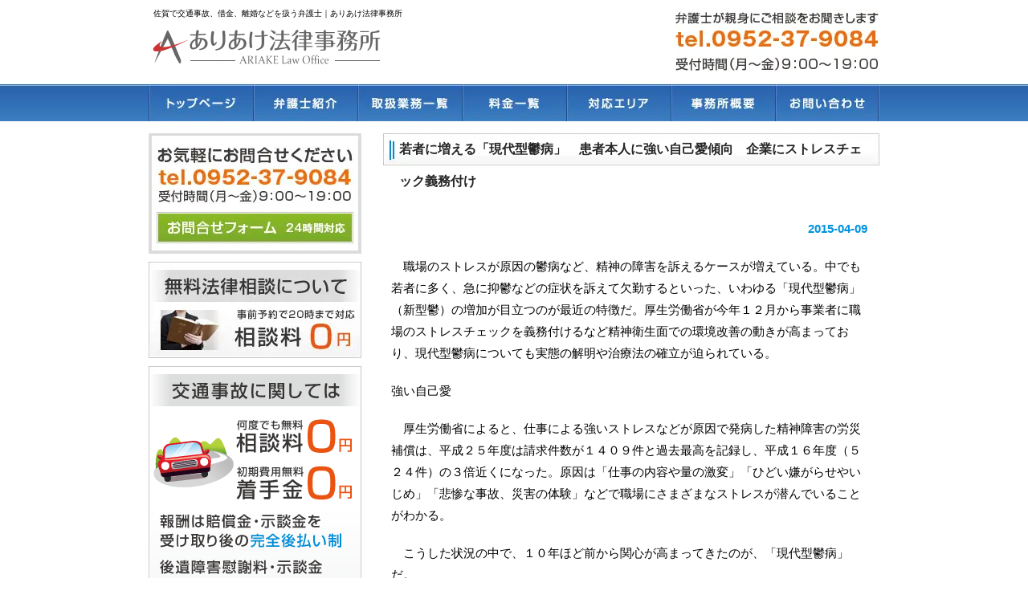

--- FILE ---
content_type: text/html; charset=UTF-8
request_url: https://ariakelaw-saga.com/%E8%8B%A5%E8%80%85%E3%81%AB%E5%A2%97%E3%81%88%E3%82%8B%E3%80%8C%E7%8F%BE%E4%BB%A3%E5%9E%8B%E9%AC%B1%E7%97%85%E3%80%8D%E3%80%80%E6%82%A3%E8%80%85%E6%9C%AC%E4%BA%BA%E3%81%AB%E5%BC%B7%E3%81%84%E8%87%AA/
body_size: 16030
content:
<!DOCTYPE html PUBLIC "-//W3C//DTD XHTML 1.0 Transitional//EN" "http://www.w3.org/TR/xhtml1/DTD/xhtml1-transitional.dtd">
<html xmlns="http://www.w3.org/1999/xhtml" dir="ltr" lang="ja" prefix="og: https://ogp.me/ns#">

<head profile="http://gmpg.org/xfn/11">
<meta http-equiv="Content-Type" content="text/html; charset=UTF-8" />
<meta http-equiv="content-style-type" content="text/css" />
<meta http-equiv="content-script-type" content="text/javascript" />
<meta name="author" content="SamuraiLab" />
<meta name="description" content="若者に増える「現代型鬱病」 患者本人に強い自己愛傾向 企業にストレスチェック義務付け | 佐賀で交通事故、借金、離婚などを扱う弁護士｜ありあけ法律事務所 - 私どもは、佐賀県内(全域：佐賀市､多久市､小城市､神埼市､神埼郡､鳥栖市､三養基郡､武雄市､鹿島市など)の皆様に、お気軽にお立ち寄り頂けるような法律事務所を目指しております。 交通事故、離婚、 借金問題は もちろん､相続の問題、解雇やパワハラなどの労働問題、刑事事件や企業法務など､皆様のサポートができるよう力を尽くします。" />

<link rel="stylesheet" href="https://ariakelaw-saga.com/wp-content/themes/samurailab_022/style.css" type="text/css" media="screen" />
<link rel="alternate" type="application/atom+xml" title="佐賀で交通事故、借金、離婚などを扱う弁護士｜ありあけ法律事務所 Atom Feed" href="https://ariakelaw-saga.com/feed/atom/" />
<link rel="alternate" type="application/rss+xml" title="佐賀で交通事故、借金、離婚などを扱う弁護士｜ありあけ法律事務所 RSS Feed" href="https://ariakelaw-saga.com/feed/" />
<link rel="pingback" href="https://ariakelaw-saga.com/xmlrpc.php" />
	<style>img:is([sizes="auto" i], [sizes^="auto," i]) { contain-intrinsic-size: 3000px 1500px }</style>
	
		<!-- All in One SEO 4.8.5 - aioseo.com -->
		<title>若者に増える「現代型鬱病」 患者本人に強い自己愛傾向 企業にストレスチェック義務付け | 佐賀で交通事故、借金、離婚などを扱う弁護士｜ありあけ法律事務所</title>
	<meta name="robots" content="max-image-preview:large" />
	<meta name="author" content="弁護士　富永 洋一"/>
	<link rel="canonical" href="https://ariakelaw-saga.com/%e8%8b%a5%e8%80%85%e3%81%ab%e5%a2%97%e3%81%88%e3%82%8b%e3%80%8c%e7%8f%be%e4%bb%a3%e5%9e%8b%e9%ac%b1%e7%97%85%e3%80%8d%e3%80%80%e6%82%a3%e8%80%85%e6%9c%ac%e4%ba%ba%e3%81%ab%e5%bc%b7%e3%81%84%e8%87%aa/" />
	<meta name="generator" content="All in One SEO (AIOSEO) 4.8.5" />
		<meta property="og:locale" content="ja_JP" />
		<meta property="og:site_name" content="佐賀で交通事故、借金、離婚などを扱う弁護士｜ありあけ法律事務所 | 私どもは、佐賀県内(全域：佐賀市､多久市､小城市､神埼市､神埼郡､鳥栖市､三養基郡､武雄市､鹿島市など)の皆様に、お気軽にお立ち寄り頂けるような法律事務所を目指しております。 交通事故、離婚、 借金問題は もちろん､相続の問題、解雇やパワハラなどの労働問題、刑事事件や企業法務など､皆様のサポートができるよう力を尽くします。" />
		<meta property="og:type" content="article" />
		<meta property="og:title" content="若者に増える「現代型鬱病」 患者本人に強い自己愛傾向 企業にストレスチェック義務付け | 佐賀で交通事故、借金、離婚などを扱う弁護士｜ありあけ法律事務所" />
		<meta property="og:url" content="https://ariakelaw-saga.com/%e8%8b%a5%e8%80%85%e3%81%ab%e5%a2%97%e3%81%88%e3%82%8b%e3%80%8c%e7%8f%be%e4%bb%a3%e5%9e%8b%e9%ac%b1%e7%97%85%e3%80%8d%e3%80%80%e6%82%a3%e8%80%85%e6%9c%ac%e4%ba%ba%e3%81%ab%e5%bc%b7%e3%81%84%e8%87%aa/" />
		<meta property="article:published_time" content="2015-04-09T02:56:34+00:00" />
		<meta property="article:modified_time" content="2015-04-09T02:56:34+00:00" />
		<meta name="twitter:card" content="summary" />
		<meta name="twitter:title" content="若者に増える「現代型鬱病」 患者本人に強い自己愛傾向 企業にストレスチェック義務付け | 佐賀で交通事故、借金、離婚などを扱う弁護士｜ありあけ法律事務所" />
		<script type="application/ld+json" class="aioseo-schema">
			{"@context":"https:\/\/schema.org","@graph":[{"@type":"Article","@id":"https:\/\/ariakelaw-saga.com\/%e8%8b%a5%e8%80%85%e3%81%ab%e5%a2%97%e3%81%88%e3%82%8b%e3%80%8c%e7%8f%be%e4%bb%a3%e5%9e%8b%e9%ac%b1%e7%97%85%e3%80%8d%e3%80%80%e6%82%a3%e8%80%85%e6%9c%ac%e4%ba%ba%e3%81%ab%e5%bc%b7%e3%81%84%e8%87%aa\/#article","name":"\u82e5\u8005\u306b\u5897\u3048\u308b\u300c\u73fe\u4ee3\u578b\u9b31\u75c5\u300d \u60a3\u8005\u672c\u4eba\u306b\u5f37\u3044\u81ea\u5df1\u611b\u50be\u5411 \u4f01\u696d\u306b\u30b9\u30c8\u30ec\u30b9\u30c1\u30a7\u30c3\u30af\u7fa9\u52d9\u4ed8\u3051 | \u4f50\u8cc0\u3067\u4ea4\u901a\u4e8b\u6545\u3001\u501f\u91d1\u3001\u96e2\u5a5a\u306a\u3069\u3092\u6271\u3046\u5f01\u8b77\u58eb\uff5c\u3042\u308a\u3042\u3051\u6cd5\u5f8b\u4e8b\u52d9\u6240","headline":"\u82e5\u8005\u306b\u5897\u3048\u308b\u300c\u73fe\u4ee3\u578b\u9b31\u75c5\u300d\u3000\u60a3\u8005\u672c\u4eba\u306b\u5f37\u3044\u81ea\u5df1\u611b\u50be\u5411\u3000\u4f01\u696d\u306b\u30b9\u30c8\u30ec\u30b9\u30c1\u30a7\u30c3\u30af\u7fa9\u52d9\u4ed8\u3051","author":{"@id":"https:\/\/ariakelaw-saga.com\/author\/y-tominaga\/#author"},"publisher":{"@id":"https:\/\/ariakelaw-saga.com\/#organization"},"image":{"@type":"ImageObject","url":"https:\/\/ariakelaw-saga.com\/wp-content\/uploads\/2022\/10\/favicon.png","@id":"https:\/\/ariakelaw-saga.com\/#articleImage","width":520,"height":520},"datePublished":"2015-04-09T11:56:34+09:00","dateModified":"2015-04-09T11:56:34+09:00","inLanguage":"ja","mainEntityOfPage":{"@id":"https:\/\/ariakelaw-saga.com\/%e8%8b%a5%e8%80%85%e3%81%ab%e5%a2%97%e3%81%88%e3%82%8b%e3%80%8c%e7%8f%be%e4%bb%a3%e5%9e%8b%e9%ac%b1%e7%97%85%e3%80%8d%e3%80%80%e6%82%a3%e8%80%85%e6%9c%ac%e4%ba%ba%e3%81%ab%e5%bc%b7%e3%81%84%e8%87%aa\/#webpage"},"isPartOf":{"@id":"https:\/\/ariakelaw-saga.com\/%e8%8b%a5%e8%80%85%e3%81%ab%e5%a2%97%e3%81%88%e3%82%8b%e3%80%8c%e7%8f%be%e4%bb%a3%e5%9e%8b%e9%ac%b1%e7%97%85%e3%80%8d%e3%80%80%e6%82%a3%e8%80%85%e6%9c%ac%e4%ba%ba%e3%81%ab%e5%bc%b7%e3%81%84%e8%87%aa\/#webpage"},"articleSection":"\u672a\u5206\u985e"},{"@type":"BreadcrumbList","@id":"https:\/\/ariakelaw-saga.com\/%e8%8b%a5%e8%80%85%e3%81%ab%e5%a2%97%e3%81%88%e3%82%8b%e3%80%8c%e7%8f%be%e4%bb%a3%e5%9e%8b%e9%ac%b1%e7%97%85%e3%80%8d%e3%80%80%e6%82%a3%e8%80%85%e6%9c%ac%e4%ba%ba%e3%81%ab%e5%bc%b7%e3%81%84%e8%87%aa\/#breadcrumblist","itemListElement":[{"@type":"ListItem","@id":"https:\/\/ariakelaw-saga.com#listItem","position":1,"name":"\u30db\u30fc\u30e0","item":"https:\/\/ariakelaw-saga.com","nextItem":{"@type":"ListItem","@id":"https:\/\/ariakelaw-saga.com\/category\/%e6%9c%aa%e5%88%86%e9%a1%9e\/#listItem","name":"\u672a\u5206\u985e"}},{"@type":"ListItem","@id":"https:\/\/ariakelaw-saga.com\/category\/%e6%9c%aa%e5%88%86%e9%a1%9e\/#listItem","position":2,"name":"\u672a\u5206\u985e","item":"https:\/\/ariakelaw-saga.com\/category\/%e6%9c%aa%e5%88%86%e9%a1%9e\/","nextItem":{"@type":"ListItem","@id":"https:\/\/ariakelaw-saga.com\/%e8%8b%a5%e8%80%85%e3%81%ab%e5%a2%97%e3%81%88%e3%82%8b%e3%80%8c%e7%8f%be%e4%bb%a3%e5%9e%8b%e9%ac%b1%e7%97%85%e3%80%8d%e3%80%80%e6%82%a3%e8%80%85%e6%9c%ac%e4%ba%ba%e3%81%ab%e5%bc%b7%e3%81%84%e8%87%aa\/#listItem","name":"\u82e5\u8005\u306b\u5897\u3048\u308b\u300c\u73fe\u4ee3\u578b\u9b31\u75c5\u300d\u3000\u60a3\u8005\u672c\u4eba\u306b\u5f37\u3044\u81ea\u5df1\u611b\u50be\u5411\u3000\u4f01\u696d\u306b\u30b9\u30c8\u30ec\u30b9\u30c1\u30a7\u30c3\u30af\u7fa9\u52d9\u4ed8\u3051"},"previousItem":{"@type":"ListItem","@id":"https:\/\/ariakelaw-saga.com#listItem","name":"\u30db\u30fc\u30e0"}},{"@type":"ListItem","@id":"https:\/\/ariakelaw-saga.com\/%e8%8b%a5%e8%80%85%e3%81%ab%e5%a2%97%e3%81%88%e3%82%8b%e3%80%8c%e7%8f%be%e4%bb%a3%e5%9e%8b%e9%ac%b1%e7%97%85%e3%80%8d%e3%80%80%e6%82%a3%e8%80%85%e6%9c%ac%e4%ba%ba%e3%81%ab%e5%bc%b7%e3%81%84%e8%87%aa\/#listItem","position":3,"name":"\u82e5\u8005\u306b\u5897\u3048\u308b\u300c\u73fe\u4ee3\u578b\u9b31\u75c5\u300d\u3000\u60a3\u8005\u672c\u4eba\u306b\u5f37\u3044\u81ea\u5df1\u611b\u50be\u5411\u3000\u4f01\u696d\u306b\u30b9\u30c8\u30ec\u30b9\u30c1\u30a7\u30c3\u30af\u7fa9\u52d9\u4ed8\u3051","previousItem":{"@type":"ListItem","@id":"https:\/\/ariakelaw-saga.com\/category\/%e6%9c%aa%e5%88%86%e9%a1%9e\/#listItem","name":"\u672a\u5206\u985e"}}]},{"@type":"Organization","@id":"https:\/\/ariakelaw-saga.com\/#organization","name":"\u3042\u308a\u3042\u3051\u6cd5\u5f8b\u4e8b\u52d9\u6240","description":"\u79c1\u3069\u3082\u306f\u3001\u4f50\u8cc0\u770c\u5185(\u5168\u57df\uff1a\u4f50\u8cc0\u5e02\uff64\u591a\u4e45\u5e02\uff64\u5c0f\u57ce\u5e02\uff64\u795e\u57fc\u5e02\uff64\u795e\u57fc\u90e1\uff64\u9ce5\u6816\u5e02\uff64\u4e09\u990a\u57fa\u90e1\uff64\u6b66\u96c4\u5e02\uff64\u9e7f\u5cf6\u5e02\u306a\u3069)\u306e\u7686\u69d8\u306b\u3001\u304a\u6c17\u8efd\u306b\u304a\u7acb\u3061\u5bc4\u308a\u9802\u3051\u308b\u3088\u3046\u306a\u6cd5\u5f8b\u4e8b\u52d9\u6240\u3092\u76ee\u6307\u3057\u3066\u304a\u308a\u307e\u3059\u3002 \u4ea4\u901a\u4e8b\u6545\u3001\u96e2\u5a5a\u3001 \u501f\u91d1\u554f\u984c\u306f \u3082\u3061\u308d\u3093\uff64\u76f8\u7d9a\u306e\u554f\u984c\u3001\u89e3\u96c7\u3084\u30d1\u30ef\u30cf\u30e9\u306a\u3069\u306e\u52b4\u50cd\u554f\u984c\u3001\u5211\u4e8b\u4e8b\u4ef6\u3084\u4f01\u696d\u6cd5\u52d9\u306a\u3069\uff64\u7686\u69d8\u306e\u30b5\u30dd\u30fc\u30c8\u304c\u3067\u304d\u308b\u3088\u3046\u529b\u3092\u5c3d\u304f\u3057\u307e\u3059\u3002","url":"https:\/\/ariakelaw-saga.com\/","logo":{"@type":"ImageObject","url":"https:\/\/ariakelaw-saga.com\/wp-content\/uploads\/2022\/10\/favicon.png","@id":"https:\/\/ariakelaw-saga.com\/%e8%8b%a5%e8%80%85%e3%81%ab%e5%a2%97%e3%81%88%e3%82%8b%e3%80%8c%e7%8f%be%e4%bb%a3%e5%9e%8b%e9%ac%b1%e7%97%85%e3%80%8d%e3%80%80%e6%82%a3%e8%80%85%e6%9c%ac%e4%ba%ba%e3%81%ab%e5%bc%b7%e3%81%84%e8%87%aa\/#organizationLogo","width":520,"height":520},"image":{"@id":"https:\/\/ariakelaw-saga.com\/%e8%8b%a5%e8%80%85%e3%81%ab%e5%a2%97%e3%81%88%e3%82%8b%e3%80%8c%e7%8f%be%e4%bb%a3%e5%9e%8b%e9%ac%b1%e7%97%85%e3%80%8d%e3%80%80%e6%82%a3%e8%80%85%e6%9c%ac%e4%ba%ba%e3%81%ab%e5%bc%b7%e3%81%84%e8%87%aa\/#organizationLogo"}},{"@type":"Person","@id":"https:\/\/ariakelaw-saga.com\/author\/y-tominaga\/#author","url":"https:\/\/ariakelaw-saga.com\/author\/y-tominaga\/","name":"\u5f01\u8b77\u58eb\u3000\u5bcc\u6c38 \u6d0b\u4e00","image":{"@type":"ImageObject","@id":"https:\/\/ariakelaw-saga.com\/%e8%8b%a5%e8%80%85%e3%81%ab%e5%a2%97%e3%81%88%e3%82%8b%e3%80%8c%e7%8f%be%e4%bb%a3%e5%9e%8b%e9%ac%b1%e7%97%85%e3%80%8d%e3%80%80%e6%82%a3%e8%80%85%e6%9c%ac%e4%ba%ba%e3%81%ab%e5%bc%b7%e3%81%84%e8%87%aa\/#authorImage","url":"https:\/\/secure.gravatar.com\/avatar\/1c9e0d89815422203192764cd35539c555f241ec9d32f545aaac992a29cf859a?s=96&d=mm&r=g","width":96,"height":96,"caption":"\u5f01\u8b77\u58eb\u3000\u5bcc\u6c38 \u6d0b\u4e00"}},{"@type":"WebPage","@id":"https:\/\/ariakelaw-saga.com\/%e8%8b%a5%e8%80%85%e3%81%ab%e5%a2%97%e3%81%88%e3%82%8b%e3%80%8c%e7%8f%be%e4%bb%a3%e5%9e%8b%e9%ac%b1%e7%97%85%e3%80%8d%e3%80%80%e6%82%a3%e8%80%85%e6%9c%ac%e4%ba%ba%e3%81%ab%e5%bc%b7%e3%81%84%e8%87%aa\/#webpage","url":"https:\/\/ariakelaw-saga.com\/%e8%8b%a5%e8%80%85%e3%81%ab%e5%a2%97%e3%81%88%e3%82%8b%e3%80%8c%e7%8f%be%e4%bb%a3%e5%9e%8b%e9%ac%b1%e7%97%85%e3%80%8d%e3%80%80%e6%82%a3%e8%80%85%e6%9c%ac%e4%ba%ba%e3%81%ab%e5%bc%b7%e3%81%84%e8%87%aa\/","name":"\u82e5\u8005\u306b\u5897\u3048\u308b\u300c\u73fe\u4ee3\u578b\u9b31\u75c5\u300d \u60a3\u8005\u672c\u4eba\u306b\u5f37\u3044\u81ea\u5df1\u611b\u50be\u5411 \u4f01\u696d\u306b\u30b9\u30c8\u30ec\u30b9\u30c1\u30a7\u30c3\u30af\u7fa9\u52d9\u4ed8\u3051 | \u4f50\u8cc0\u3067\u4ea4\u901a\u4e8b\u6545\u3001\u501f\u91d1\u3001\u96e2\u5a5a\u306a\u3069\u3092\u6271\u3046\u5f01\u8b77\u58eb\uff5c\u3042\u308a\u3042\u3051\u6cd5\u5f8b\u4e8b\u52d9\u6240","inLanguage":"ja","isPartOf":{"@id":"https:\/\/ariakelaw-saga.com\/#website"},"breadcrumb":{"@id":"https:\/\/ariakelaw-saga.com\/%e8%8b%a5%e8%80%85%e3%81%ab%e5%a2%97%e3%81%88%e3%82%8b%e3%80%8c%e7%8f%be%e4%bb%a3%e5%9e%8b%e9%ac%b1%e7%97%85%e3%80%8d%e3%80%80%e6%82%a3%e8%80%85%e6%9c%ac%e4%ba%ba%e3%81%ab%e5%bc%b7%e3%81%84%e8%87%aa\/#breadcrumblist"},"author":{"@id":"https:\/\/ariakelaw-saga.com\/author\/y-tominaga\/#author"},"creator":{"@id":"https:\/\/ariakelaw-saga.com\/author\/y-tominaga\/#author"},"datePublished":"2015-04-09T11:56:34+09:00","dateModified":"2015-04-09T11:56:34+09:00"},{"@type":"WebSite","@id":"https:\/\/ariakelaw-saga.com\/#website","url":"https:\/\/ariakelaw-saga.com\/","name":"\u4f50\u8cc0\u3067\u4ea4\u901a\u4e8b\u6545\u3001\u501f\u91d1\u3001\u96e2\u5a5a\u306a\u3069\u3092\u6271\u3046\u5f01\u8b77\u58eb\uff5c\u3042\u308a\u3042\u3051\u6cd5\u5f8b\u4e8b\u52d9\u6240","alternateName":"\u3042\u308a\u3042\u3051\u6cd5\u5f8b\u4e8b\u52d9\u6240","description":"\u79c1\u3069\u3082\u306f\u3001\u4f50\u8cc0\u770c\u5185(\u5168\u57df\uff1a\u4f50\u8cc0\u5e02\uff64\u591a\u4e45\u5e02\uff64\u5c0f\u57ce\u5e02\uff64\u795e\u57fc\u5e02\uff64\u795e\u57fc\u90e1\uff64\u9ce5\u6816\u5e02\uff64\u4e09\u990a\u57fa\u90e1\uff64\u6b66\u96c4\u5e02\uff64\u9e7f\u5cf6\u5e02\u306a\u3069)\u306e\u7686\u69d8\u306b\u3001\u304a\u6c17\u8efd\u306b\u304a\u7acb\u3061\u5bc4\u308a\u9802\u3051\u308b\u3088\u3046\u306a\u6cd5\u5f8b\u4e8b\u52d9\u6240\u3092\u76ee\u6307\u3057\u3066\u304a\u308a\u307e\u3059\u3002 \u4ea4\u901a\u4e8b\u6545\u3001\u96e2\u5a5a\u3001 \u501f\u91d1\u554f\u984c\u306f \u3082\u3061\u308d\u3093\uff64\u76f8\u7d9a\u306e\u554f\u984c\u3001\u89e3\u96c7\u3084\u30d1\u30ef\u30cf\u30e9\u306a\u3069\u306e\u52b4\u50cd\u554f\u984c\u3001\u5211\u4e8b\u4e8b\u4ef6\u3084\u4f01\u696d\u6cd5\u52d9\u306a\u3069\uff64\u7686\u69d8\u306e\u30b5\u30dd\u30fc\u30c8\u304c\u3067\u304d\u308b\u3088\u3046\u529b\u3092\u5c3d\u304f\u3057\u307e\u3059\u3002","inLanguage":"ja","publisher":{"@id":"https:\/\/ariakelaw-saga.com\/#organization"}}]}
		</script>
		<!-- All in One SEO -->

<link rel="alternate" type="application/rss+xml" title="佐賀で交通事故、借金、離婚などを扱う弁護士｜ありあけ法律事務所 &raquo; 若者に増える「現代型鬱病」　患者本人に強い自己愛傾向　企業にストレスチェック義務付け のコメントのフィード" href="https://ariakelaw-saga.com/%e8%8b%a5%e8%80%85%e3%81%ab%e5%a2%97%e3%81%88%e3%82%8b%e3%80%8c%e7%8f%be%e4%bb%a3%e5%9e%8b%e9%ac%b1%e7%97%85%e3%80%8d%e3%80%80%e6%82%a3%e8%80%85%e6%9c%ac%e4%ba%ba%e3%81%ab%e5%bc%b7%e3%81%84%e8%87%aa/feed/" />
<script type="text/javascript">
/* <![CDATA[ */
window._wpemojiSettings = {"baseUrl":"https:\/\/s.w.org\/images\/core\/emoji\/16.0.1\/72x72\/","ext":".png","svgUrl":"https:\/\/s.w.org\/images\/core\/emoji\/16.0.1\/svg\/","svgExt":".svg","source":{"concatemoji":"https:\/\/ariakelaw-saga.com\/wp-includes\/js\/wp-emoji-release.min.js?ver=6.8.2"}};
/*! This file is auto-generated */
!function(s,n){var o,i,e;function c(e){try{var t={supportTests:e,timestamp:(new Date).valueOf()};sessionStorage.setItem(o,JSON.stringify(t))}catch(e){}}function p(e,t,n){e.clearRect(0,0,e.canvas.width,e.canvas.height),e.fillText(t,0,0);var t=new Uint32Array(e.getImageData(0,0,e.canvas.width,e.canvas.height).data),a=(e.clearRect(0,0,e.canvas.width,e.canvas.height),e.fillText(n,0,0),new Uint32Array(e.getImageData(0,0,e.canvas.width,e.canvas.height).data));return t.every(function(e,t){return e===a[t]})}function u(e,t){e.clearRect(0,0,e.canvas.width,e.canvas.height),e.fillText(t,0,0);for(var n=e.getImageData(16,16,1,1),a=0;a<n.data.length;a++)if(0!==n.data[a])return!1;return!0}function f(e,t,n,a){switch(t){case"flag":return n(e,"\ud83c\udff3\ufe0f\u200d\u26a7\ufe0f","\ud83c\udff3\ufe0f\u200b\u26a7\ufe0f")?!1:!n(e,"\ud83c\udde8\ud83c\uddf6","\ud83c\udde8\u200b\ud83c\uddf6")&&!n(e,"\ud83c\udff4\udb40\udc67\udb40\udc62\udb40\udc65\udb40\udc6e\udb40\udc67\udb40\udc7f","\ud83c\udff4\u200b\udb40\udc67\u200b\udb40\udc62\u200b\udb40\udc65\u200b\udb40\udc6e\u200b\udb40\udc67\u200b\udb40\udc7f");case"emoji":return!a(e,"\ud83e\udedf")}return!1}function g(e,t,n,a){var r="undefined"!=typeof WorkerGlobalScope&&self instanceof WorkerGlobalScope?new OffscreenCanvas(300,150):s.createElement("canvas"),o=r.getContext("2d",{willReadFrequently:!0}),i=(o.textBaseline="top",o.font="600 32px Arial",{});return e.forEach(function(e){i[e]=t(o,e,n,a)}),i}function t(e){var t=s.createElement("script");t.src=e,t.defer=!0,s.head.appendChild(t)}"undefined"!=typeof Promise&&(o="wpEmojiSettingsSupports",i=["flag","emoji"],n.supports={everything:!0,everythingExceptFlag:!0},e=new Promise(function(e){s.addEventListener("DOMContentLoaded",e,{once:!0})}),new Promise(function(t){var n=function(){try{var e=JSON.parse(sessionStorage.getItem(o));if("object"==typeof e&&"number"==typeof e.timestamp&&(new Date).valueOf()<e.timestamp+604800&&"object"==typeof e.supportTests)return e.supportTests}catch(e){}return null}();if(!n){if("undefined"!=typeof Worker&&"undefined"!=typeof OffscreenCanvas&&"undefined"!=typeof URL&&URL.createObjectURL&&"undefined"!=typeof Blob)try{var e="postMessage("+g.toString()+"("+[JSON.stringify(i),f.toString(),p.toString(),u.toString()].join(",")+"));",a=new Blob([e],{type:"text/javascript"}),r=new Worker(URL.createObjectURL(a),{name:"wpTestEmojiSupports"});return void(r.onmessage=function(e){c(n=e.data),r.terminate(),t(n)})}catch(e){}c(n=g(i,f,p,u))}t(n)}).then(function(e){for(var t in e)n.supports[t]=e[t],n.supports.everything=n.supports.everything&&n.supports[t],"flag"!==t&&(n.supports.everythingExceptFlag=n.supports.everythingExceptFlag&&n.supports[t]);n.supports.everythingExceptFlag=n.supports.everythingExceptFlag&&!n.supports.flag,n.DOMReady=!1,n.readyCallback=function(){n.DOMReady=!0}}).then(function(){return e}).then(function(){var e;n.supports.everything||(n.readyCallback(),(e=n.source||{}).concatemoji?t(e.concatemoji):e.wpemoji&&e.twemoji&&(t(e.twemoji),t(e.wpemoji)))}))}((window,document),window._wpemojiSettings);
/* ]]> */
</script>
<style id='wp-emoji-styles-inline-css' type='text/css'>

	img.wp-smiley, img.emoji {
		display: inline !important;
		border: none !important;
		box-shadow: none !important;
		height: 1em !important;
		width: 1em !important;
		margin: 0 0.07em !important;
		vertical-align: -0.1em !important;
		background: none !important;
		padding: 0 !important;
	}
</style>
<link rel='stylesheet' id='wp-block-library-css' href='https://ariakelaw-saga.com/wp-includes/css/dist/block-library/style.min.css?ver=6.8.2' type='text/css' media='all' />
<style id='classic-theme-styles-inline-css' type='text/css'>
/*! This file is auto-generated */
.wp-block-button__link{color:#fff;background-color:#32373c;border-radius:9999px;box-shadow:none;text-decoration:none;padding:calc(.667em + 2px) calc(1.333em + 2px);font-size:1.125em}.wp-block-file__button{background:#32373c;color:#fff;text-decoration:none}
</style>
<style id='global-styles-inline-css' type='text/css'>
:root{--wp--preset--aspect-ratio--square: 1;--wp--preset--aspect-ratio--4-3: 4/3;--wp--preset--aspect-ratio--3-4: 3/4;--wp--preset--aspect-ratio--3-2: 3/2;--wp--preset--aspect-ratio--2-3: 2/3;--wp--preset--aspect-ratio--16-9: 16/9;--wp--preset--aspect-ratio--9-16: 9/16;--wp--preset--color--black: #000000;--wp--preset--color--cyan-bluish-gray: #abb8c3;--wp--preset--color--white: #ffffff;--wp--preset--color--pale-pink: #f78da7;--wp--preset--color--vivid-red: #cf2e2e;--wp--preset--color--luminous-vivid-orange: #ff6900;--wp--preset--color--luminous-vivid-amber: #fcb900;--wp--preset--color--light-green-cyan: #7bdcb5;--wp--preset--color--vivid-green-cyan: #00d084;--wp--preset--color--pale-cyan-blue: #8ed1fc;--wp--preset--color--vivid-cyan-blue: #0693e3;--wp--preset--color--vivid-purple: #9b51e0;--wp--preset--gradient--vivid-cyan-blue-to-vivid-purple: linear-gradient(135deg,rgba(6,147,227,1) 0%,rgb(155,81,224) 100%);--wp--preset--gradient--light-green-cyan-to-vivid-green-cyan: linear-gradient(135deg,rgb(122,220,180) 0%,rgb(0,208,130) 100%);--wp--preset--gradient--luminous-vivid-amber-to-luminous-vivid-orange: linear-gradient(135deg,rgba(252,185,0,1) 0%,rgba(255,105,0,1) 100%);--wp--preset--gradient--luminous-vivid-orange-to-vivid-red: linear-gradient(135deg,rgba(255,105,0,1) 0%,rgb(207,46,46) 100%);--wp--preset--gradient--very-light-gray-to-cyan-bluish-gray: linear-gradient(135deg,rgb(238,238,238) 0%,rgb(169,184,195) 100%);--wp--preset--gradient--cool-to-warm-spectrum: linear-gradient(135deg,rgb(74,234,220) 0%,rgb(151,120,209) 20%,rgb(207,42,186) 40%,rgb(238,44,130) 60%,rgb(251,105,98) 80%,rgb(254,248,76) 100%);--wp--preset--gradient--blush-light-purple: linear-gradient(135deg,rgb(255,206,236) 0%,rgb(152,150,240) 100%);--wp--preset--gradient--blush-bordeaux: linear-gradient(135deg,rgb(254,205,165) 0%,rgb(254,45,45) 50%,rgb(107,0,62) 100%);--wp--preset--gradient--luminous-dusk: linear-gradient(135deg,rgb(255,203,112) 0%,rgb(199,81,192) 50%,rgb(65,88,208) 100%);--wp--preset--gradient--pale-ocean: linear-gradient(135deg,rgb(255,245,203) 0%,rgb(182,227,212) 50%,rgb(51,167,181) 100%);--wp--preset--gradient--electric-grass: linear-gradient(135deg,rgb(202,248,128) 0%,rgb(113,206,126) 100%);--wp--preset--gradient--midnight: linear-gradient(135deg,rgb(2,3,129) 0%,rgb(40,116,252) 100%);--wp--preset--font-size--small: 13px;--wp--preset--font-size--medium: 20px;--wp--preset--font-size--large: 36px;--wp--preset--font-size--x-large: 42px;--wp--preset--spacing--20: 0.44rem;--wp--preset--spacing--30: 0.67rem;--wp--preset--spacing--40: 1rem;--wp--preset--spacing--50: 1.5rem;--wp--preset--spacing--60: 2.25rem;--wp--preset--spacing--70: 3.38rem;--wp--preset--spacing--80: 5.06rem;--wp--preset--shadow--natural: 6px 6px 9px rgba(0, 0, 0, 0.2);--wp--preset--shadow--deep: 12px 12px 50px rgba(0, 0, 0, 0.4);--wp--preset--shadow--sharp: 6px 6px 0px rgba(0, 0, 0, 0.2);--wp--preset--shadow--outlined: 6px 6px 0px -3px rgba(255, 255, 255, 1), 6px 6px rgba(0, 0, 0, 1);--wp--preset--shadow--crisp: 6px 6px 0px rgba(0, 0, 0, 1);}:where(.is-layout-flex){gap: 0.5em;}:where(.is-layout-grid){gap: 0.5em;}body .is-layout-flex{display: flex;}.is-layout-flex{flex-wrap: wrap;align-items: center;}.is-layout-flex > :is(*, div){margin: 0;}body .is-layout-grid{display: grid;}.is-layout-grid > :is(*, div){margin: 0;}:where(.wp-block-columns.is-layout-flex){gap: 2em;}:where(.wp-block-columns.is-layout-grid){gap: 2em;}:where(.wp-block-post-template.is-layout-flex){gap: 1.25em;}:where(.wp-block-post-template.is-layout-grid){gap: 1.25em;}.has-black-color{color: var(--wp--preset--color--black) !important;}.has-cyan-bluish-gray-color{color: var(--wp--preset--color--cyan-bluish-gray) !important;}.has-white-color{color: var(--wp--preset--color--white) !important;}.has-pale-pink-color{color: var(--wp--preset--color--pale-pink) !important;}.has-vivid-red-color{color: var(--wp--preset--color--vivid-red) !important;}.has-luminous-vivid-orange-color{color: var(--wp--preset--color--luminous-vivid-orange) !important;}.has-luminous-vivid-amber-color{color: var(--wp--preset--color--luminous-vivid-amber) !important;}.has-light-green-cyan-color{color: var(--wp--preset--color--light-green-cyan) !important;}.has-vivid-green-cyan-color{color: var(--wp--preset--color--vivid-green-cyan) !important;}.has-pale-cyan-blue-color{color: var(--wp--preset--color--pale-cyan-blue) !important;}.has-vivid-cyan-blue-color{color: var(--wp--preset--color--vivid-cyan-blue) !important;}.has-vivid-purple-color{color: var(--wp--preset--color--vivid-purple) !important;}.has-black-background-color{background-color: var(--wp--preset--color--black) !important;}.has-cyan-bluish-gray-background-color{background-color: var(--wp--preset--color--cyan-bluish-gray) !important;}.has-white-background-color{background-color: var(--wp--preset--color--white) !important;}.has-pale-pink-background-color{background-color: var(--wp--preset--color--pale-pink) !important;}.has-vivid-red-background-color{background-color: var(--wp--preset--color--vivid-red) !important;}.has-luminous-vivid-orange-background-color{background-color: var(--wp--preset--color--luminous-vivid-orange) !important;}.has-luminous-vivid-amber-background-color{background-color: var(--wp--preset--color--luminous-vivid-amber) !important;}.has-light-green-cyan-background-color{background-color: var(--wp--preset--color--light-green-cyan) !important;}.has-vivid-green-cyan-background-color{background-color: var(--wp--preset--color--vivid-green-cyan) !important;}.has-pale-cyan-blue-background-color{background-color: var(--wp--preset--color--pale-cyan-blue) !important;}.has-vivid-cyan-blue-background-color{background-color: var(--wp--preset--color--vivid-cyan-blue) !important;}.has-vivid-purple-background-color{background-color: var(--wp--preset--color--vivid-purple) !important;}.has-black-border-color{border-color: var(--wp--preset--color--black) !important;}.has-cyan-bluish-gray-border-color{border-color: var(--wp--preset--color--cyan-bluish-gray) !important;}.has-white-border-color{border-color: var(--wp--preset--color--white) !important;}.has-pale-pink-border-color{border-color: var(--wp--preset--color--pale-pink) !important;}.has-vivid-red-border-color{border-color: var(--wp--preset--color--vivid-red) !important;}.has-luminous-vivid-orange-border-color{border-color: var(--wp--preset--color--luminous-vivid-orange) !important;}.has-luminous-vivid-amber-border-color{border-color: var(--wp--preset--color--luminous-vivid-amber) !important;}.has-light-green-cyan-border-color{border-color: var(--wp--preset--color--light-green-cyan) !important;}.has-vivid-green-cyan-border-color{border-color: var(--wp--preset--color--vivid-green-cyan) !important;}.has-pale-cyan-blue-border-color{border-color: var(--wp--preset--color--pale-cyan-blue) !important;}.has-vivid-cyan-blue-border-color{border-color: var(--wp--preset--color--vivid-cyan-blue) !important;}.has-vivid-purple-border-color{border-color: var(--wp--preset--color--vivid-purple) !important;}.has-vivid-cyan-blue-to-vivid-purple-gradient-background{background: var(--wp--preset--gradient--vivid-cyan-blue-to-vivid-purple) !important;}.has-light-green-cyan-to-vivid-green-cyan-gradient-background{background: var(--wp--preset--gradient--light-green-cyan-to-vivid-green-cyan) !important;}.has-luminous-vivid-amber-to-luminous-vivid-orange-gradient-background{background: var(--wp--preset--gradient--luminous-vivid-amber-to-luminous-vivid-orange) !important;}.has-luminous-vivid-orange-to-vivid-red-gradient-background{background: var(--wp--preset--gradient--luminous-vivid-orange-to-vivid-red) !important;}.has-very-light-gray-to-cyan-bluish-gray-gradient-background{background: var(--wp--preset--gradient--very-light-gray-to-cyan-bluish-gray) !important;}.has-cool-to-warm-spectrum-gradient-background{background: var(--wp--preset--gradient--cool-to-warm-spectrum) !important;}.has-blush-light-purple-gradient-background{background: var(--wp--preset--gradient--blush-light-purple) !important;}.has-blush-bordeaux-gradient-background{background: var(--wp--preset--gradient--blush-bordeaux) !important;}.has-luminous-dusk-gradient-background{background: var(--wp--preset--gradient--luminous-dusk) !important;}.has-pale-ocean-gradient-background{background: var(--wp--preset--gradient--pale-ocean) !important;}.has-electric-grass-gradient-background{background: var(--wp--preset--gradient--electric-grass) !important;}.has-midnight-gradient-background{background: var(--wp--preset--gradient--midnight) !important;}.has-small-font-size{font-size: var(--wp--preset--font-size--small) !important;}.has-medium-font-size{font-size: var(--wp--preset--font-size--medium) !important;}.has-large-font-size{font-size: var(--wp--preset--font-size--large) !important;}.has-x-large-font-size{font-size: var(--wp--preset--font-size--x-large) !important;}
:where(.wp-block-post-template.is-layout-flex){gap: 1.25em;}:where(.wp-block-post-template.is-layout-grid){gap: 1.25em;}
:where(.wp-block-columns.is-layout-flex){gap: 2em;}:where(.wp-block-columns.is-layout-grid){gap: 2em;}
:root :where(.wp-block-pullquote){font-size: 1.5em;line-height: 1.6;}
</style>
<link rel="https://api.w.org/" href="https://ariakelaw-saga.com/wp-json/" /><link rel="alternate" title="JSON" type="application/json" href="https://ariakelaw-saga.com/wp-json/wp/v2/posts/287" /><link rel="EditURI" type="application/rsd+xml" title="RSD" href="https://ariakelaw-saga.com/xmlrpc.php?rsd" />
<meta name="generator" content="WordPress 6.8.2" />
<link rel='shortlink' href='https://ariakelaw-saga.com/?p=287' />
<link rel="alternate" title="oEmbed (JSON)" type="application/json+oembed" href="https://ariakelaw-saga.com/wp-json/oembed/1.0/embed?url=https%3A%2F%2Fariakelaw-saga.com%2F%25e8%258b%25a5%25e8%2580%2585%25e3%2581%25ab%25e5%25a2%2597%25e3%2581%2588%25e3%2582%258b%25e3%2580%258c%25e7%258f%25be%25e4%25bb%25a3%25e5%259e%258b%25e9%25ac%25b1%25e7%2597%2585%25e3%2580%258d%25e3%2580%2580%25e6%2582%25a3%25e8%2580%2585%25e6%259c%25ac%25e4%25ba%25ba%25e3%2581%25ab%25e5%25bc%25b7%25e3%2581%2584%25e8%2587%25aa%2F" />
<link rel="alternate" title="oEmbed (XML)" type="text/xml+oembed" href="https://ariakelaw-saga.com/wp-json/oembed/1.0/embed?url=https%3A%2F%2Fariakelaw-saga.com%2F%25e8%258b%25a5%25e8%2580%2585%25e3%2581%25ab%25e5%25a2%2597%25e3%2581%2588%25e3%2582%258b%25e3%2580%258c%25e7%258f%25be%25e4%25bb%25a3%25e5%259e%258b%25e9%25ac%25b1%25e7%2597%2585%25e3%2580%258d%25e3%2580%2580%25e6%2582%25a3%25e8%2580%2585%25e6%259c%25ac%25e4%25ba%25ba%25e3%2581%25ab%25e5%25bc%25b7%25e3%2581%2584%25e8%2587%25aa%2F&#038;format=xml" />
<style type="text/css">.saboxplugin-wrap{-webkit-box-sizing:border-box;-moz-box-sizing:border-box;-ms-box-sizing:border-box;box-sizing:border-box;border:1px solid #eee;width:100%;clear:both;display:block;overflow:hidden;word-wrap:break-word;position:relative}.saboxplugin-wrap .saboxplugin-gravatar{float:left;padding:0 20px 20px 20px}.saboxplugin-wrap .saboxplugin-gravatar img{max-width:100px;height:auto;border-radius:0;}.saboxplugin-wrap .saboxplugin-authorname{font-size:18px;line-height:1;margin:20px 0 0 20px;display:block}.saboxplugin-wrap .saboxplugin-authorname a{text-decoration:none}.saboxplugin-wrap .saboxplugin-authorname a:focus{outline:0}.saboxplugin-wrap .saboxplugin-desc{display:block;margin:5px 20px}.saboxplugin-wrap .saboxplugin-desc a{text-decoration:underline}.saboxplugin-wrap .saboxplugin-desc p{margin:5px 0 12px}.saboxplugin-wrap .saboxplugin-web{margin:0 20px 15px;text-align:left}.saboxplugin-wrap .sab-web-position{text-align:right}.saboxplugin-wrap .saboxplugin-web a{color:#ccc;text-decoration:none}.saboxplugin-wrap .saboxplugin-socials{position:relative;display:block;background:#fcfcfc;padding:5px;border-top:1px solid #eee}.saboxplugin-wrap .saboxplugin-socials a svg{width:20px;height:20px}.saboxplugin-wrap .saboxplugin-socials a svg .st2{fill:#fff; transform-origin:center center;}.saboxplugin-wrap .saboxplugin-socials a svg .st1{fill:rgba(0,0,0,.3)}.saboxplugin-wrap .saboxplugin-socials a:hover{opacity:.8;-webkit-transition:opacity .4s;-moz-transition:opacity .4s;-o-transition:opacity .4s;transition:opacity .4s;box-shadow:none!important;-webkit-box-shadow:none!important}.saboxplugin-wrap .saboxplugin-socials .saboxplugin-icon-color{box-shadow:none;padding:0;border:0;-webkit-transition:opacity .4s;-moz-transition:opacity .4s;-o-transition:opacity .4s;transition:opacity .4s;display:inline-block;color:#fff;font-size:0;text-decoration:inherit;margin:5px;-webkit-border-radius:0;-moz-border-radius:0;-ms-border-radius:0;-o-border-radius:0;border-radius:0;overflow:hidden}.saboxplugin-wrap .saboxplugin-socials .saboxplugin-icon-grey{text-decoration:inherit;box-shadow:none;position:relative;display:-moz-inline-stack;display:inline-block;vertical-align:middle;zoom:1;margin:10px 5px;color:#444;fill:#444}.clearfix:after,.clearfix:before{content:' ';display:table;line-height:0;clear:both}.ie7 .clearfix{zoom:1}.saboxplugin-socials.sabox-colored .saboxplugin-icon-color .sab-twitch{border-color:#38245c}.saboxplugin-socials.sabox-colored .saboxplugin-icon-color .sab-behance{border-color:#003eb0}.saboxplugin-socials.sabox-colored .saboxplugin-icon-color .sab-deviantart{border-color:#036824}.saboxplugin-socials.sabox-colored .saboxplugin-icon-color .sab-digg{border-color:#00327c}.saboxplugin-socials.sabox-colored .saboxplugin-icon-color .sab-dribbble{border-color:#ba1655}.saboxplugin-socials.sabox-colored .saboxplugin-icon-color .sab-facebook{border-color:#1e2e4f}.saboxplugin-socials.sabox-colored .saboxplugin-icon-color .sab-flickr{border-color:#003576}.saboxplugin-socials.sabox-colored .saboxplugin-icon-color .sab-github{border-color:#264874}.saboxplugin-socials.sabox-colored .saboxplugin-icon-color .sab-google{border-color:#0b51c5}.saboxplugin-socials.sabox-colored .saboxplugin-icon-color .sab-html5{border-color:#902e13}.saboxplugin-socials.sabox-colored .saboxplugin-icon-color .sab-instagram{border-color:#1630aa}.saboxplugin-socials.sabox-colored .saboxplugin-icon-color .sab-linkedin{border-color:#00344f}.saboxplugin-socials.sabox-colored .saboxplugin-icon-color .sab-pinterest{border-color:#5b040e}.saboxplugin-socials.sabox-colored .saboxplugin-icon-color .sab-reddit{border-color:#992900}.saboxplugin-socials.sabox-colored .saboxplugin-icon-color .sab-rss{border-color:#a43b0a}.saboxplugin-socials.sabox-colored .saboxplugin-icon-color .sab-sharethis{border-color:#5d8420}.saboxplugin-socials.sabox-colored .saboxplugin-icon-color .sab-soundcloud{border-color:#995200}.saboxplugin-socials.sabox-colored .saboxplugin-icon-color .sab-spotify{border-color:#0f612c}.saboxplugin-socials.sabox-colored .saboxplugin-icon-color .sab-stackoverflow{border-color:#a95009}.saboxplugin-socials.sabox-colored .saboxplugin-icon-color .sab-steam{border-color:#006388}.saboxplugin-socials.sabox-colored .saboxplugin-icon-color .sab-user_email{border-color:#b84e05}.saboxplugin-socials.sabox-colored .saboxplugin-icon-color .sab-tumblr{border-color:#10151b}.saboxplugin-socials.sabox-colored .saboxplugin-icon-color .sab-twitter{border-color:#0967a0}.saboxplugin-socials.sabox-colored .saboxplugin-icon-color .sab-vimeo{border-color:#0d7091}.saboxplugin-socials.sabox-colored .saboxplugin-icon-color .sab-windows{border-color:#003f71}.saboxplugin-socials.sabox-colored .saboxplugin-icon-color .sab-whatsapp{border-color:#003f71}.saboxplugin-socials.sabox-colored .saboxplugin-icon-color .sab-wordpress{border-color:#0f3647}.saboxplugin-socials.sabox-colored .saboxplugin-icon-color .sab-yahoo{border-color:#14002d}.saboxplugin-socials.sabox-colored .saboxplugin-icon-color .sab-youtube{border-color:#900}.saboxplugin-socials.sabox-colored .saboxplugin-icon-color .sab-xing{border-color:#000202}.saboxplugin-socials.sabox-colored .saboxplugin-icon-color .sab-mixcloud{border-color:#2475a0}.saboxplugin-socials.sabox-colored .saboxplugin-icon-color .sab-vk{border-color:#243549}.saboxplugin-socials.sabox-colored .saboxplugin-icon-color .sab-medium{border-color:#00452c}.saboxplugin-socials.sabox-colored .saboxplugin-icon-color .sab-quora{border-color:#420e00}.saboxplugin-socials.sabox-colored .saboxplugin-icon-color .sab-meetup{border-color:#9b181c}.saboxplugin-socials.sabox-colored .saboxplugin-icon-color .sab-goodreads{border-color:#000}.saboxplugin-socials.sabox-colored .saboxplugin-icon-color .sab-snapchat{border-color:#999700}.saboxplugin-socials.sabox-colored .saboxplugin-icon-color .sab-500px{border-color:#00557f}.saboxplugin-socials.sabox-colored .saboxplugin-icon-color .sab-mastodont{border-color:#185886}.sabox-plus-item{margin-bottom:20px}@media screen and (max-width:480px){.saboxplugin-wrap{text-align:center}.saboxplugin-wrap .saboxplugin-gravatar{float:none;padding:20px 0;text-align:center;margin:0 auto;display:block}.saboxplugin-wrap .saboxplugin-gravatar img{float:none;display:inline-block;display:-moz-inline-stack;vertical-align:middle;zoom:1}.saboxplugin-wrap .saboxplugin-desc{margin:0 10px 20px;text-align:center}.saboxplugin-wrap .saboxplugin-authorname{text-align:center;margin:10px 0 20px}}body .saboxplugin-authorname a,body .saboxplugin-authorname a:hover{box-shadow:none;-webkit-box-shadow:none}a.sab-profile-edit{font-size:16px!important;line-height:1!important}.sab-edit-settings a,a.sab-profile-edit{color:#0073aa!important;box-shadow:none!important;-webkit-box-shadow:none!important}.sab-edit-settings{margin-right:15px;position:absolute;right:0;z-index:2;bottom:10px;line-height:20px}.sab-edit-settings i{margin-left:5px}.saboxplugin-socials{line-height:1!important}.rtl .saboxplugin-wrap .saboxplugin-gravatar{float:right}.rtl .saboxplugin-wrap .saboxplugin-authorname{display:flex;align-items:center}.rtl .saboxplugin-wrap .saboxplugin-authorname .sab-profile-edit{margin-right:10px}.rtl .sab-edit-settings{right:auto;left:0}img.sab-custom-avatar{max-width:75px;}.saboxplugin-wrap {margin-top:50px; margin-bottom:50px; padding: 0px 0px }.saboxplugin-wrap .saboxplugin-authorname {font-size:18px; line-height:25px;}.saboxplugin-wrap .saboxplugin-desc p, .saboxplugin-wrap .saboxplugin-desc {font-size:14px !important; line-height:21px !important;}.saboxplugin-wrap .saboxplugin-web {font-size:14px;}.saboxplugin-wrap .saboxplugin-socials a svg {width:18px;height:18px;}</style><link rel="icon" href="https://ariakelaw-saga.com/wp-content/uploads/2022/10/cropped-favicon-32x32.png" sizes="32x32" />
<link rel="icon" href="https://ariakelaw-saga.com/wp-content/uploads/2022/10/cropped-favicon-192x192.png" sizes="192x192" />
<link rel="apple-touch-icon" href="https://ariakelaw-saga.com/wp-content/uploads/2022/10/cropped-favicon-180x180.png" />
<meta name="msapplication-TileImage" content="https://ariakelaw-saga.com/wp-content/uploads/2022/10/cropped-favicon-270x270.png" />
</head>

<body data-rsssl=1>

<div id="wrapper">

	<!-- ヘッダー -->
	<div id="header">
		<h1>佐賀で交通事故、借金、離婚などを扱う弁護士｜ありあけ法律事務所</h1>
		<!-- ロゴ --><a href="https://ariakelaw-saga.com"><img src="https://ariakelaw-saga.com/wp-content/themes/samurailab_022/images/logo.gif" width="304" height="56" alt="ありあけ法律事務所" /></a><!-- / ロゴ -->
	</div>    
	<!-- / ヘッダー -->

	<!-- トップナビゲーション -->
	<ul id="topnav" class="nav">
		<li><a href="https://ariakelaw-saga.com/" id="home">トップページ</a></li>
		<li><a href="https://ariakelaw-saga.com/lawyer/" id="about">弁護士紹介</a></li>
		<li><a href="https://ariakelaw-saga.com/toriatsukaigyomu/" id="menu">取扱業務一覧</a></li>
                <li><a href="https://ariakelaw-saga.com/fee/" id="faq">料金一覧</a></li>
		<li><a href="https://ariakelaw-saga.com/area/" id="map">対応エリア</a></li>
		<li><a href="https://ariakelaw-saga.com/office/" id="blog">事務所概要</a></li>
		<li><a href="https://ariakelaw-saga.com/inquiry/" id="link">お問い合わせ</a></li>
	</ul>
	<!-- トップナビゲーション -->      
    	<!-- コンテンツ -->
	<div id="container">



<div id="main">




<h2>若者に増える「現代型鬱病」　患者本人に強い自己愛傾向　企業にストレスチェック義務付け</h2>

<div id="date">2015-04-09</div>

<p>　職場のストレスが原因の鬱病など、精神の障害を訴えるケースが増えている。中でも若者に多く、急に抑鬱などの症状を訴えて欠勤するといった、いわゆる「現代型鬱病」（新型鬱）の増加が目立つのが最近の特徴だ。厚生労働省が今年１２月から事業者に職場のストレスチェックを義務付けるなど精神衛生面での環境改善の動きが高まっており、現代型鬱病についても実態の解明や治療法の確立が迫られている。</p>
<p>強い自己愛</p>
<p>　厚生労働省によると、仕事による強いストレスなどが原因で発病した精神障害の労災補償は、平成２５年度は請求件数が１４０９件と過去最高を記録し、平成１６年度（５２４件）の３倍近くになった。原因は「仕事の内容や量の激変」「ひどい嫌がらせやいじめ」「悲惨な事故、災害の体験」などで職場にさまざまなストレスが潜んでいることがわかる。</p>
<p>　こうした状況の中で、１０年ほど前から関心が高まってきたのが、「現代型鬱病」だ。</p>
<p>　２５歳の男性Ａさんは、商社の総務課に勤務して２年目。真面目な勤務態度だったが、書類作成のミスが何回かあり、上司から「集中力が低い」と指摘されると、「叱責された」と強く反応し、呆然（ぼうぜん）としてしまった。その後、不眠になり、出勤が怖くなってしまった。</p>
<p>　Ａさんは、「自分は優秀」などと思い込む自己愛の強い性格。典型的な現代型鬱病とみられる。日本産業ストレス学会常任理事でみずほフィナンシャルグループ関西統括産業医の廣部一彦医師は、「大学では成績が良く、就職するまでほめられるばかりだったため、激しく落ち込んだのでは」と分析する。</p>
<p>　現代型鬱病の場合、患者本人に自己愛が強い傾向があり、一方的に「職場や上司が悪い」と決めつけてしまう。自ら鬱病と医師に主張するケースもあり、短期間に再発を繰り返すこともある。休職中に無断で海外旅行に行くなど自己中心的な行動をとることもある。</p>
<p>　廣部医師は「従来型の鬱病と違って投薬の効果が少ないので、対応はカウンセリングによる社会復帰の支援という形になります。産業医として長く勤めていますが、メンタルヘルス相談はここ７、８年は若者が多く、現代型鬱病がかなり増えています」と話す。</p>
<p>休日は元気</p>
<p>　専属産業医で構成する「サンユー会」が、約５０社、約３３万人の会社員を対象に行ったメンタルヘルス不調による長期欠勤者の実態調査（平成１８～２０年）によると、１カ月以上の休職者発生率は男性が約０・６％、女性約０・４％で、女性は圧倒的に２０～３０代が多かった。職場の看護職らに相談するケースも飛躍的に増えている。廣部医師は「職場の人間関係が希薄になり、若い社員ほど職場に疎外感があるなかで、相談しやすい看護職を活用し、社内カウンセリング制度を充実させることが必要でしょう」と話す。</p>
<p>　こうした現代型鬱病の治療について「職場のメンタルヘルス」などの著書で知られる、精神科医の藤本修・おおさかメンタルヘルス研究所代表理事は「従来型の鬱病より若い世代に多く、職場では抑鬱気分、意欲低下などの症状を訴えるものの、休日は元気なケースもあります。自己中心的な行動に見えても、診察すると実際に悩み苦しんでいます」と説明する。</p>
<p>　自信満々のようで、実は他人の評価に過敏で不安になる、という精神的な背景が共通してあり、本人の特性、能力を整理して自覚させるような形の心理療法をはじめ、効果を見極めたうえでの抗鬱剤投与など薬物療法も行う。「鬱病の若者が増えた背景として、学校教育など社会的要因も考えたうえで、周囲の正しい理解も不可欠」と話している。</p>
<p>　　　　　◇</p>
<p>【ストレスチェックとは】</p>
<p>　改正労働安全衛生法の施行に伴い、今年１２月１日から、労働者のストレスによる心理的な負担を把握するため、事業者に１年に１回、検査を義務づける。チェックには、厚生労働省が標準的な調査票として作成した「職業性ストレス簡易調査票」などを使用。その結果を本人に通知し、精神面でのリスクを自ら早期発見してもらい、個人から事業者に申し出があれば、事業者が医師に依頼し面接指導する。事業者は医師から意見を聴き、休職など就業上の措置を取る。<br />
（産経新聞より）</p>
<div class="saboxplugin-wrap" itemtype="http://schema.org/Person" itemscope itemprop="author"><div class="saboxplugin-tab"><div class="saboxplugin-gravatar"><img decoding="async" src="https://ariakelaw-saga.com/wp-content/uploads/2022/10/favicon.png" width="100"  height="100" alt="" itemprop="image"></div><div class="saboxplugin-authorname"><a href="https://ariakelaw-saga.com/author/y-tominaga/" class="vcard author" rel="author"><span class="fn">弁護士　富永 洋一</span></a></div><div class="saboxplugin-desc"><div itemprop="description"><p class="p1">交通事故、借金、離婚、相続、刑事事件、労働問題、企業法務など、佐賀県全域から幅広いご相談をお受けしています。</p>
<p class="p1">示談や慰謝料、過払い金返還なども、まずはお気軽にご相談ください。<br />
企業の顧問契約も承ります。</p>
<p class="p1">一人ひとりのご依頼者様にとっての「身近な専門家」として、何でも気軽にご相談いただける弁護士を目指します。<br />
信頼いただけるよう力を尽くします。</p>
</div></div><div class="clearfix"></div></div></div><div class='yarpp yarpp-related yarpp-related-website yarpp-template-list'>
<!-- YARPP List -->
<h2 id="%E9%96%A2%E9%80%A3%E3%83%9A%E3%83%BC%E3%82%B8">関連ページ:</h2><ol>
<li><a href="https://ariakelaw-saga.com/%e3%83%9b%e3%83%bc%e3%83%a0%e3%83%9a%e3%83%bc%e3%82%b8%e9%96%8b%e8%a8%ad%e3%81%ae%e3%81%8a%e7%9f%a5%e3%82%89%e3%81%9b/" rel="bookmark" title="ホームページ開設のお知らせ">ホームページ開設のお知らせ</a></li>
<li><a href="https://ariakelaw-saga.com/%e3%83%81%e3%83%a3%e3%82%a4%e3%83%ab%e3%83%89%e3%82%b7%e3%83%bc%e3%83%88%e4%bd%bf%e7%94%a8%e3%80%80%ef%bc%95%e6%ad%b3%e3%81%a7%e5%8d%8a%e6%95%b0/" rel="bookmark" title="チャイルドシート使用　５歳で半数">チャイルドシート使用　５歳で半数</a></li>
<li><a href="https://ariakelaw-saga.com/%e8%a2%b4%e7%94%b0%e5%b7%8c%e3%81%95%e3%82%93%e3%80%81%e4%b8%8a%e5%b7%9d%e6%b3%95%e7%9b%b8%e3%81%82%e3%81%a6%e3%81%ab%e6%ad%bb%e5%88%91%e5%bb%83%e6%ad%a2%e3%81%ae%e8%a6%81%e8%ab%8b%e6%9b%b8%e6%8f%90/" rel="bookmark" title="袴田巌さん、上川法相あてに死刑廃止の要請書提出">袴田巌さん、上川法相あてに死刑廃止の要請書提出</a></li>
<li><a href="https://ariakelaw-saga.com/%e8%b1%9a%e8%82%89%e3%81%ae%e7%94%9f%e9%a3%9f%e3%80%81%e6%b3%95%e5%be%8b%e3%81%a7%e7%a6%81%e6%ad%a2%e3%81%ae%e6%98%af%e9%9d%9e%e3%81%af/" rel="bookmark" title="豚肉の生食、法律で禁止の是非は">豚肉の生食、法律で禁止の是非は</a></li>
</ol>
</div>

<!--<div id="date">カテゴリー: <a href="https://ariakelaw-saga.com/category/%e6%9c%aa%e5%88%86%e9%a1%9e/" rel="category tag">未分類</a>　</div>-->

<div id="next">
←「<a href="https://ariakelaw-saga.com/%ef%bc%9c%e6%96%b0%e5%95%86%e6%a8%99%ef%bc%9e%e9%9f%b3%e3%82%84%e8%89%b2%e3%81%ae%e5%87%ba%e9%a1%98%e3%80%81%ef%bc%91%e9%80%b1%e9%96%93%e3%81%a7%ef%bc%95%ef%bc%90%ef%bc%90%e4%bb%b6/" rel="prev">＜新商標＞音や色の出願、１週間で５００件</a>」前の記事へ　　次の記事へ「<a href="https://ariakelaw-saga.com/%e5%ad%90%e4%be%9b%e3%81%8c%e8%b9%b4%e3%81%a3%e3%81%9f%e3%83%9c%e3%83%bc%e3%83%ab%e3%81%a7%e4%ba%8b%e6%95%85%e3%80%81%e8%a6%aa%e3%81%ae%e8%b3%a0%e5%84%9f%e8%b2%ac%e4%bb%bb%e8%aa%8d%e3%82%81%e3%81%9a/" rel="next">子供が蹴ったボールで事故、親の賠償責任認めず　最高裁</a>」→</div>



</div>

<!-- 左 カラム -->

<div id="sidebar">
  <p class="sidebar_banner"><a href="https://ariakelaw-saga.com/inquiry">
      <img src="https://ariakelaw-saga.com/wp-content/themes/samurailab_022/images/banner_tel.jpg" width="265" height="150" alt="お問合せ" />
    </a></p>
      <p class="sidebar_banner"><a href="https://ariakelaw-saga.com/muryosodan/">
      <img src="https://ariakelaw-saga.com/wp-content/themes/samurailab_022/images/banner_s2.jpg" width="265" height="120" alt="無料法律相談について" />
    </a></p>
  <p class="sidebar_banner"><a href="https://ariakelaw-saga.com/kotsujikogyomu/">
      <img src="https://ariakelaw-saga.com/wp-content/themes/samurailab_022/images/banner_s1.gif" width="265" height="335" alt="交通事故に関しては法律相談無料" />
    </a></p>
    <p class="sidebar_banner"><a href="https://saimu.ariakelaw-saga.com/" target="_blank">
        <img src="https://ariakelaw-saga.com/wp-content/themes/samurailab_022/images/banner_s4.jpg" width="265" height="70" alt="債務整理専門相談サイトはこちら" />
    </a></p>
  <p class="sidebar_banner"><a href="http://jiko.ariakelaw-saga.com/" target="_blank">
      <img src="https://ariakelaw-saga.com/wp-content/themes/samurailab_022/images/banner_s3.jpg" width="265" height="70" alt="交通事故専門相談サイトはこちら" />
    </a></p>


  <div id="nav_menu-3" class="widget widget_nav_menu"><h3>総合メニュー</h3><div class="menu-%e7%b7%8f%e5%90%88%e3%83%a1%e3%83%8b%e3%83%a5%e3%83%bc-container"><ul id="menu-%e7%b7%8f%e5%90%88%e3%83%a1%e3%83%8b%e3%83%a5%e3%83%bc" class="menu"><li id="menu-item-137" class="menu-item menu-item-type-post_type menu-item-object-page menu-item-137"><a href="https://ariakelaw-saga.com/lawyer/">弁護士紹介</a></li>
<li id="menu-item-135" class="menu-item menu-item-type-post_type menu-item-object-page menu-item-135"><a href="https://ariakelaw-saga.com/toriatsukaigyomu/">取扱業務一覧</a></li>
<li id="menu-item-138" class="menu-item menu-item-type-post_type menu-item-object-page menu-item-138"><a href="https://ariakelaw-saga.com/fee/">料金一覧</a></li>
<li id="menu-item-136" class="menu-item menu-item-type-post_type menu-item-object-page menu-item-136"><a href="https://ariakelaw-saga.com/area/">対応エリア</a></li>
<li id="menu-item-134" class="menu-item menu-item-type-post_type menu-item-object-page menu-item-134"><a href="https://ariakelaw-saga.com/office/">事務所概要</a></li>
<li id="menu-item-131" class="menu-item menu-item-type-post_type menu-item-object-page menu-item-131"><a href="https://ariakelaw-saga.com/qa/">よくある質問と回答</a></li>
<li id="menu-item-276" class="menu-item menu-item-type-post_type menu-item-object-page menu-item-276"><a href="https://ariakelaw-saga.com/minpoukaiseian/">民法改正案が閣議決定　敷金や約款ルールなど明確化</a></li>
</ul></div></div><div id="nav_menu-4" class="widget widget_nav_menu"><h3>債務整理・借金(法的整理･任意整理)</h3><div class="menu-%e5%82%b5%e5%8b%99%e6%95%b4%e7%90%86%e6%b3%95%e7%9a%84%e6%95%b4%e7%90%86%e3%83%bb%e4%bb%bb%e6%84%8f%e6%95%b4%e7%90%86-container"><ul id="menu-%e5%82%b5%e5%8b%99%e6%95%b4%e7%90%86%e6%b3%95%e7%9a%84%e6%95%b4%e7%90%86%e3%83%bb%e4%bb%bb%e6%84%8f%e6%95%b4%e7%90%86" class="menu"><li id="menu-item-118" class="menu-item menu-item-type-post_type menu-item-object-page menu-item-118"><a href="https://ariakelaw-saga.com/saimuseiri/">債務整理について</a></li>
<li id="menu-item-120" class="menu-item menu-item-type-post_type menu-item-object-page menu-item-120"><a href="https://ariakelaw-saga.com/saimuseiri_jikohasan_merit_demerit/">債務整理・自己破産のメリット・デメリット</a></li>
<li id="menu-item-119" class="menu-item menu-item-type-post_type menu-item-object-page menu-item-119"><a href="https://ariakelaw-saga.com/saimuseiri_gokai/">債務整理のよくある誤解</a></li>
<li id="menu-item-121" class="menu-item menu-item-type-post_type menu-item-object-page menu-item-121"><a href="https://ariakelaw-saga.com/kabaraikin/">過払い金請求について</a></li>
</ul></div></div><div id="nav_menu-5" class="widget widget_nav_menu"><h3>交通事故業務について</h3><div class="menu-%e4%ba%a4%e9%80%9a%e4%ba%8b%e6%95%85%e6%a5%ad%e5%8b%99%e3%81%ab%e3%81%a4%e3%81%84%e3%81%a6-container"><ul id="menu-%e4%ba%a4%e9%80%9a%e4%ba%8b%e6%95%85%e6%a5%ad%e5%8b%99%e3%81%ab%e3%81%a4%e3%81%84%e3%81%a6" class="menu"><li id="menu-item-112" class="menu-item menu-item-type-post_type menu-item-object-page menu-item-112"><a href="https://ariakelaw-saga.com/kotsujikogyomu/">交通事故業務について</a></li>
<li id="menu-item-117" class="menu-item menu-item-type-post_type menu-item-object-page menu-item-117"><a href="https://ariakelaw-saga.com/3_isyaryokijun/">３つの慰謝料の基準と計算式</a></li>
<li id="menu-item-114" class="menu-item menu-item-type-post_type menu-item-object-page menu-item-114"><a href="https://ariakelaw-saga.com/lawyer_iraiok/">弁護士に依頼した方が良いケース</a></li>
<li id="menu-item-115" class="menu-item menu-item-type-post_type menu-item-object-page menu-item-115"><a href="https://ariakelaw-saga.com/fee_tokuyaku/">弁護士費用特約について</a></li>
<li id="menu-item-116" class="menu-item menu-item-type-post_type menu-item-object-page menu-item-116"><a href="https://ariakelaw-saga.com/kashitsuwariai/">過失割合について</a></li>
<li id="menu-item-113" class="menu-item menu-item-type-post_type menu-item-object-page menu-item-113"><a href="https://ariakelaw-saga.com/hokengaku_human/">保険会社の提示額に不満のある方へ</a></li>
</ul></div></div><div id="nav_menu-7" class="widget widget_nav_menu"><h3>離婚業務について</h3><div class="menu-%e9%9b%a2%e5%a9%9a%e6%a5%ad%e5%8b%99%e3%81%ab%e3%81%a4%e3%81%84%e3%81%a6-container"><ul id="menu-%e9%9b%a2%e5%a9%9a%e6%a5%ad%e5%8b%99%e3%81%ab%e3%81%a4%e3%81%84%e3%81%a6" class="menu"><li id="menu-item-128" class="menu-item menu-item-type-post_type menu-item-object-page menu-item-128"><a href="https://ariakelaw-saga.com/rikon/">離婚について</a></li>
<li id="menu-item-126" class="menu-item menu-item-type-post_type menu-item-object-page menu-item-126"><a href="https://ariakelaw-saga.com/hutei_isyaryo/">不貞・不倫の慰謝料請求をしたい方へ</a></li>
<li id="menu-item-127" class="menu-item menu-item-type-post_type menu-item-object-page menu-item-127"><a href="https://ariakelaw-saga.com/rikon_syonin/">離婚が認められるケース</a></li>
</ul></div></div><div id="nav_menu-8" class="widget widget_nav_menu"><h3>刑事事件について</h3><div class="menu-%e5%88%91%e4%ba%8b%e4%ba%8b%e4%bb%b6%e3%81%ab%e3%81%a4%e3%81%84%e3%81%a6-container"><ul id="menu-%e5%88%91%e4%ba%8b%e4%ba%8b%e4%bb%b6%e3%81%ab%e3%81%a4%e3%81%84%e3%81%a6" class="menu"><li id="menu-item-110" class="menu-item menu-item-type-post_type menu-item-object-page menu-item-110"><a href="https://ariakelaw-saga.com/taisetsunahito_taiho/">大切な方が逮捕された方へ</a></li>
<li id="menu-item-111" class="menu-item menu-item-type-post_type menu-item-object-page menu-item-111"><a href="https://ariakelaw-saga.com/taiho_flow/">逮捕された後の流れについて</a></li>
</ul></div></div><div id="nav_menu-10" class="widget widget_nav_menu"><h3>遺言・相続業務について</h3><div class="menu-%e9%81%ba%e8%a8%80%e3%83%bb%e7%9b%b8%e7%b6%9a%e6%a5%ad%e5%8b%99%e3%81%ab%e3%81%a4%e3%81%84%e3%81%a6-container"><ul id="menu-%e9%81%ba%e8%a8%80%e3%83%bb%e7%9b%b8%e7%b6%9a%e6%a5%ad%e5%8b%99%e3%81%ab%e3%81%a4%e3%81%84%e3%81%a6" class="menu"><li id="menu-item-142" class="menu-item menu-item-type-post_type menu-item-object-page menu-item-142"><a href="https://ariakelaw-saga.com/sozokuhoki_kikan/">相続放棄の熟慮期間について</a></li>
<li id="menu-item-143" class="menu-item menu-item-type-post_type menu-item-object-page menu-item-143"><a href="https://ariakelaw-saga.com/isanbunkatsu/">遺産分割がまとまらない場合</a></li>
<li id="menu-item-144" class="menu-item menu-item-type-post_type menu-item-object-page menu-item-144"><a href="https://ariakelaw-saga.com/igon_syurui/">遺言の種類について</a></li>
</ul></div></div><div id="nav_menu-6" class="widget widget_nav_menu"><h3>労働問題について</h3><div class="menu-%e5%8a%b4%e5%83%8d%e5%95%8f%e9%a1%8c%e3%81%ab%e3%81%a4%e3%81%84%e3%81%a6-container"><ul id="menu-%e5%8a%b4%e5%83%8d%e5%95%8f%e9%a1%8c%e3%81%ab%e3%81%a4%e3%81%84%e3%81%a6" class="menu"><li id="menu-item-125" class="menu-item menu-item-type-post_type menu-item-object-page menu-item-125"><a href="https://ariakelaw-saga.com/rodomondai/">労働問題について</a></li>
<li id="menu-item-123" class="menu-item menu-item-type-post_type menu-item-object-page menu-item-123"><a href="https://ariakelaw-saga.com/mibarai_zangyodai_taisyokukin/">未払残業代，未払退職金等について</a></li>
<li id="menu-item-122" class="menu-item menu-item-type-post_type menu-item-object-page menu-item-122"><a href="https://ariakelaw-saga.com/sekuhara_pawahara/">セクハラ・パワハラでお悩みの方へ</a></li>
<li id="menu-item-124" class="menu-item menu-item-type-post_type menu-item-object-page menu-item-124"><a href="https://ariakelaw-saga.com/kaiko_yatoidome/">解雇・雇止めについて</a></li>
</ul></div></div><div id="nav_menu-9" class="widget widget_nav_menu"><h3>法人・個人事業主の方へ</h3><div class="menu-%e6%b3%95%e4%ba%ba%e3%83%bb%e5%80%8b%e4%ba%ba%e4%ba%8b%e6%a5%ad%e4%b8%bb%e3%81%ae%e6%96%b9%e3%81%b8-container"><ul id="menu-%e6%b3%95%e4%ba%ba%e3%83%bb%e5%80%8b%e4%ba%ba%e4%ba%8b%e6%a5%ad%e4%b8%bb%e3%81%ae%e6%96%b9%e3%81%b8" class="menu"><li id="menu-item-129" class="menu-item menu-item-type-post_type menu-item-object-page menu-item-129"><a href="https://ariakelaw-saga.com/komonkeiyaku/">顧問契約について</a></li>
</ul></div></div>
  <p class="sidebar_banner"><a href="https://ariakelaw-saga.com/inquiry">
      <img src="https://ariakelaw-saga.com/wp-content/themes/samurailab_022/images/banner_tel.jpg" width="265" height="150" alt="お問合せ" />
    </a></p>
      <p class="sidebar_banner"><a href="https://ariakelaw-saga.com/muryosodan/">
      <img src="https://ariakelaw-saga.com/wp-content/themes/samurailab_022/images/banner_s2.jpg" width="265" height="120" alt="無料法律相談について" />
    </a></p>
</div>
<!-- /  左 カラム  -->

</div>
<!-- / コンテンツ -->

<!-- フッター -->

<div id="footer">
  <div class="inner">
    <div id="logo">
      <!-- ロゴ --><a href="https://ariakelaw-saga.com">
        <img src="https://ariakelaw-saga.com/wp-content/themes/samurailab_022/images/logo.gif" width="222" height="41" alt="ありあけ法律事務所" />
      </a><!-- / ロゴ -->
    </div>
    <div class="box">
      <ul>
		<li><a href="https://ariakelaw-saga.com/">トップページ</a></li>
		<li><a href="https://ariakelaw-saga.com/lawyer/">弁護士紹介</a></li>
		<li><a href="https://ariakelaw-saga.com/toriatsukaigyomu/">取扱業務一覧</a></li>
      </ul>
    </div>
    <div class="box">
      <ul>
        <li><a href="https://ariakelaw-saga.com/fee/">料金一覧</a></li>
		<li><a href="https://ariakelaw-saga.com/area/">対応エリア</a></li>
		<li><a href="https://ariakelaw-saga.com/office/">事務所概要</a></li>
      </ul>
    </div>
    <div class="box last">
      <ul>
        <li><a href="https://ariakelaw-saga.com/inquiry/">お問い合わせ</a></li>
        <li><a href="https://ariakelaw-saga.com/policy/">プライバシーポリシー</a></li>
        <li><a href="https://ariakelaw-saga.com/u_sitemap/">サイトマップ</a></li>
      </ul>
    </div>
    <!-- / 一番最後のboxにのみ class="last" を入力してください。-->
  </div>
</div>
<!-- / フッター -->

</div>
<address>〒840-0833　佐賀市中の小路7－7 スミオキビル1階<br />
Copyright(c) 2016 ありあけ法律事務所 All Rights Reserved.
</address>

<script>
  (function(i,s,o,g,r,a,m){i['GoogleAnalyticsObject']=r;i[r]=i[r]||function(){
  (i[r].q=i[r].q||[]).push(arguments)},i[r].l=1*new Date();a=s.createElement(o),
  m=s.getElementsByTagName(o)[0];a.async=1;a.src=g;m.parentNode.insertBefore(a,m)
  })(window,document,'script','//www.google-analytics.com/analytics.js','ga');

  ga('create', 'UA-74498760-10', 'auto');
  ga('send', 'pageview');

</script>
</body></html>





--- FILE ---
content_type: text/css
request_url: https://ariakelaw-saga.com/wp-content/themes/samurailab_022/style.css
body_size: 2313
content:
@charset "utf-8";
/*
Theme Name: samurai-lab_022
Theme URI: http://www.samurai-lab.jp/
Description: samurai-lab_022
Version: 1.0
Author: samurai-lab
Author URI: http://www.samurai-lab.jp/
Tags: simple

*/

*{margin:0;padding:0;}

body{
	color:#000;
	background-color: #ffffff;
	background-image: url(images/bg.png);
	background-repeat: repeat-x;
	background-position: center top;
	font-family: "ヒラギノ角ゴ Pro W3","Hiragino Kaku Gothic Pro","メイリオ", "Meiryo", arial, Osaka, "ＭＳ Ｐゴシック", "MS PGothic", Sans-Serif;
	font-size: 15px;
	
}

body#toppage {

}

a{color:#0093df;text-decoration:none;}
a:hover{color:#2fa8e6;}
a:active, a:focus {outline: 0;}
img{border:0;}
.clear{clear:both;}
a:hover img {
opacity:0.7;
filter: alpha(opacity=70);
}

/*************
スマホタップ
*************/
a.sp-tel{
  display: block;
  background: #E50E19;
  box-shadow: 0px 7px #E50E19;
  padding: 10px;
  font-size: 30px;
  color: #fff;
  text-align: center;
  border-radius: 5px;
  margin-bottom: 20px;
}


/*************
NF
*************/
table{
border-collapse:collapse;
border:1px solid #ccc;
font-family:'ヒラギノ角ゴ Pro W3','メイリオ',Meiryo,'ＭＳ Ｐゴシック',sans-serif;
}

table caption{
text-align:left;
}

th{
padding:2px 6px;
background-color:#E0E0E0;
font-size:14px;
font-weight:bold;
border:1px solid #ccc;
}

td{
padding:2px 6px;
border:1px solid #ccc;
font-size:14px
}

img.aligncenter {
    display: block;
    margin-left: auto;
    margin-right: auto;
}
img.alignright {
    padding: 4px;
    margin: 0 0 2px 7px;
    display: inline;
}
img.alignleft {
    padding: 4px;
    margin: 0 7px 2px 0;
    display: inline;
}
.alignright {
    float: right;
}
.alignleft {
    float: left;
}


/*************
全体
*************/
#wrapper{
margin: 0 auto;
padding: 0 20px;
width: 910px;
}

/*************
/* ヘッダー
*************/
#header{
background: url(images/header.png) no-repeat 100% 10px;
height: 90px;
}

#header h1 {
padding: 10px 0 0 6px;
font-size: 10px;
font-weight: normal;
}


/*************
/* トップナビゲーション
*************/
ul#topnav{
margin: 15px 0;
width: 910px;
height: 31px;
background:url(images/topnav.png) no-repeat 0 0;
}

ul#topnav li{float:left;list-style:none;width:130px;}

ul#topnav a{
text-indent: -9999px;
text-decoration: none;
display: block;
width: 130px;
height: 46px;
background:url(images/topnav.png) no-repeat;
}

ul#topnav a#home{background-position:0 0;}
ul#topnav a#about{background-position:-130px 0;}
ul#topnav a#menu{background-position:-260px 0;}
ul#topnav a#faq{background-position:-390px 0;}
ul#topnav a#map{background-position:-520px 0;}
ul#topnav a#blog{background-position:-650px 0;}
ul#topnav a#link{background-position:-780px 0;}

ul#topnav a#home:hover, ul#topnav li.active a#home{background-position:0 -46px;}
ul#topnav a#about:hover, ul#topnav li.active a#about{background-position:-130px -46px;}
ul#topnav a#menu:hover, ul#topnav li.active a#menu{background-position:-260px -46px;}
ul#topnav a#faq:hover, ul#topnav li.active a#faq{background-position:-390px -46px;}
ul#topnav a#map:hover, ul#topnav li.active a#map{background-position:-520px -46px;}
ul#topnav a#blog:hover, ul#topnav li.active a#blog{background-position:-650px -46px;}
ul#topnav a#link:hover, ul#topnav li.active a#link{background-position:-780px -46px;}

li.active a#home{background-position:0 -42px;}
li.active a#guide{background-position:-213px -42px;}
li.active a#faq{background-position:-429px -42px;}
li.active a#mp{background-position:-573px -42px;}


/*************
メイン（右側）コンテンツ
*************/
#main {
float: right;
width: 618px;
padding: 15px 0;
display: inline;
line-height: 27px;
}

#main .bannerM img{ padding-bottom: 0px; }
#main .bannerM img.last{padding-right:0;}

#main h2{
margin-bottom: 10px;
padding: 0 10px 0px 20px;
line-height: 40px;
font-size: 16px;
font-weight: bold;
color: #252525;
background: url(images/heading.png) no-repeat;
}
#main .sub_title, #main .pagetitle {
  background: url("images/sub_title.jpg") no-repeat scroll 0 0 rgba(0, 0, 0, 0);
  font-size: 1.2em;
  height: 100px;
  line-height: 100px;
  margin: 0;
  padding: 2px 0 0 20px;
}
#main h3 {
font-size: 15px;
font-weight: bold;
line-height: 30px;
padding-left: 15px;
margin-top: 10px;
margin-bottom: 10px;
color: #0093df;
border-bottom: 1px solid #cccccc;
}

#main p { padding:10px; } 

/* 画像を右に回りこみ */
#main p.withImage{
	width: 598px;
	margin: 0px 0px 10px 10px;
	padding: 5px 0;
}

#main p.withImage img{
float: right;
margin-left: .5em;
}

#date {
text-align: right;
padding-right: 15px;
padding-top: 15px;
padding-bottom: 10px;
font-weight:bold;
color:#0093df;
}

#next {
text-align: center;
padding-top: 30px;
padding-bottom: 30px;
}

/* フッター共通 */
.box{
float: left;
width: 195px;
margin: 20px 16px 10px 0;
line-height: 1.2;
}

.box_img{
padding: 0px 0px 10px 0px;
}

.last{margin-right:0;}


/* ボタン */
p.button{
text-align: center;
padding: 10px 0;
}

p.button a{
display:block;
line-height: 32px;
background: #ffffff url(images/button.png) no-repeat;
margin: 0 -20px;
}

p.button a{color:#0093df;}
p.button a:hover{color:#ffffff;}

p.button a:hover{
cursor:pointer;
background-position: 0 -32px;
}

/* メインとフッターのリスト位置調節 */
#main ul{
  margin-left: 20px;
}

#main li{
  margin-bottom: 3px;
  margin-left: 30px;
}

#footer ul{
  margin-left: 20px;
}
#footer li{
  margin-bottom: 3px;
}


/*************
サイド（左側）コンテンツ
*************/
#sidebar {
float: left;
width: 265px;
padding: 15px 0;
}

#sidebar p{margin-bottom: 10px;}

#sidebar h3 {
margin-top: 5px;
padding: 0 10px 0 23px;
line-height: 40px;
font-size: 14px;
font-weight: normal;
color: #252525;
background: url(images/heading2.png) no-repeat;
}

#sidebar ul{
margin-left: 5px;
padding: 10px 0;
}

#sidebar li{
margin: 0 0px 5px 0px;
list-style: none;
border-bottom: 1px solid #efefef;
}

#sidebar li a{
font-size: 14px;
background: url(images/list.png) no-repeat 0 50%;
display: block;
padding-left:15px;
}

#sidebar li a:hover{background-position: 3px 50%;}




/*************
/* フッター
*************/
#footer{
clear:both;
padding: 10px 0 10px;
border-top: 1px solid #cccccc;
}

#footer .inner{
overflow: hidden;
}

* html #footer .inner{height:1%;}

#footer #logo{
float:left;
padding: 10px 0 5px;
width: 292px;
}

address{
padding: 20px 0 3px;
text-align: center;
font-style:normal;
font-size: 12px;
clear:both;
display:block;
}

#main .bannerM .banner_title {
	margin: 0px;
	padding: 0px;
	border-bottom-style: none;
}
#sidebar .sidebar_banner { margin-bottom: 10px; }


#main p.page_contact {
  padding: 15px 0px 20px;
}